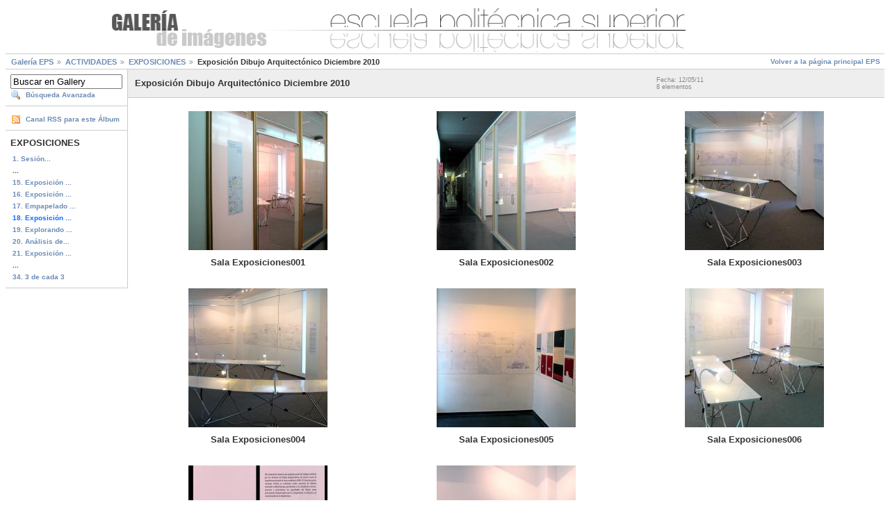

--- FILE ---
content_type: text/html; charset=UTF-8
request_url: https://galeria.eps.uspceu.es/main.php/v/Actividades/Expo/Exposicion+Dibujo+Arquitectonico/
body_size: 2671
content:
<!DOCTYPE html PUBLIC "-//W3C//DTD XHTML 1.0 Strict//EN" "http://www.w3.org/TR/xhtml1/DTD/xhtml1-strict.dtd">
<html lang="es-ES" xmlns="http://www.w3.org/1999/xhtml">
<head>

<link rel="stylesheet" type="text/css" href="/modules/core/data/gallery.css"/>
<link rel="stylesheet" type="text/css" href="/modules/icons/iconpacks/silk/icons.css"/>
<script type="text/javascript" src="http://galeria.eps.uspceu.es/main.php?g2_view=core.CombinedJavascript&amp;g2_key=85863210c0f83cdf81c2bcd425549265"></script>
<meta http-equiv="Content-Type" content="text/html; charset=UTF-8"/>
<title>Exposición Dibujo Arquitectónico Diciembre 2010</title>
<link rel="stylesheet" type="text/css" href="/themes/matrix/theme.css"/>
</head>
<body class="gallery">
<div id="gallery" class="safari">
<div id="gsHeader">
<a href="/main.php"><img src="/images/blankspace.png" width="140" height="67" alt=""/>
<img src="/images/galleryLogo_sm.gif" width="850" height="67" alt=""/></a>
</div>
<div id="gsNavBar" class="gcBorder1">
<div class="gbSystemLinks">
<!--
<span class="block-core-SystemLink">
<a href="/main.php?g2_view=core.UserAdmin&amp;g2_subView=core.UserLogin&amp;g2_return=%2Fmain.php%2Fv%2FActividades%2FExpo%2FExposicion%2BDibujo%2BArquitectonico%2F%3F">Iniciar Sesión</a>
</span>



--><a href="http://eps.uspceu.es/">Volver a la p&aacute;gina principal EPS</a>
</div>
<div class="gbBreadCrumb">
<div class="block-core-BreadCrumb">
<a href="/main.php?g2_highlightId=1385" class="BreadCrumb-1">
Galería EPS</a>
<a href="/main.php/v/Actividades/?g2_highlightId=2368" class="BreadCrumb-2">
ACTIVIDADES</a>
<a href="/main.php/v/Actividades/Expo/?g2_highlightId=27716" class="BreadCrumb-3">
EXPOSICIONES</a>
<span class="BreadCrumb-4">
Exposición Dibujo Arquitectónico Diciembre 2010</span>
</div>
</div>
</div>
<table width="100%" cellspacing="0" cellpadding="0">
<tr valign="top">
<td id="gsSidebarCol">
<div id="gsSidebar" class="gcBorder1">

<div class="block-search-SearchBlock gbBlock">
<form id="search_SearchBlock" action="/main.php" method="get" onsubmit="return search_SearchBlock_checkForm()">
<div>
<input type="hidden" name="g2_return" value="/main.php/v/Actividades/Expo/Exposicion+Dibujo+Arquitectonico/"/>
<input type="hidden" name="g2_formUrl" value="/main.php/v/Actividades/Expo/Exposicion+Dibujo+Arquitectonico/"/>
<input type="hidden" name="g2_authToken" value="4745e9a108a0"/>

<input type="hidden" name="g2_view" value="search.SearchScan"/>
<input type="hidden" name="g2_form[formName]" value="search_SearchBlock"/>
<input type="text" id="searchCriteria" size="18"
name="g2_form[searchCriteria]"
value="Buscar en Gallery"
onfocus="search_SearchBlock_focus()"
onblur="search_SearchBlock_blur()"
class="textbox"/>
<input type="hidden" name="g2_form[useDefaultSettings]" value="1" />
</div>
<div>
<a href="/main.php?g2_view=search.SearchScan&amp;g2_form%5BuseDefaultSettings%5D=1&amp;g2_return=%2Fmain.php%2Fv%2FActividades%2FExpo%2FExposicion%2BDibujo%2BArquitectonico%2F%3F"
class="gbAdminLink gbLink-search_SearchScan advanced">Búsqueda Avanzada</a>
</div>
</form>
</div>
<div class="block-core-ItemLinks gbBlock">
<a href="/main.php?g2_view=rss.SimpleRender&amp;g2_itemId=27716" class="gbAdminLink gbLink-rss_SimpleRender">Canal RSS para este Álbum</a>
</div>


<div class="block-core-PeerList gbBlock">
<h3 class="parent"> EXPOSICIONES </h3>
<a href="/main.php/v/Actividades/Expo/Sesion+critica+mayo+2012/">
1. Sesión...
</a>
<span class="neck">...</span>
<a href="/main.php/v/Actividades/Expo/Exposicion+de+Grafismo+Arquitectonico+2011/">
15. Exposición ...
</a>
<a href="/main.php/v/Actividades/Expo/bm/">
16. Exposición ...
</a>
<a href="/main.php/v/Actividades/Expo/Juries+Mayo+2011/">
17. Empapelado ...
</a>
<span class="current">
18. Exposición ...
</span>
<a href="/main.php/v/Actividades/Expo/explorando+chile/">
19. Explorando ...
</a>
<a href="/main.php/v/Actividades/Expo/analisis+de+formas2010-2011/">
20. Análisis de...
</a>
<a href="/main.php/v/Actividades/Expo/Lithica/">
21. Exposición ...
</a>
<span class="neck">...</span>
<a href="/main.php/v/Actividades/Expo/3decada3/">
34. 3 de cada 3
</a>
</div>


</div>
</td>
<td>
<script type="text/javascript">
// <![CDATA[
var el = document.getElementById("gsSidebarCol");
var text = el.innerText;  // IE
if (!text) text = el.textContent; // Firefox
if (!text || !text.match(/\S/)) el.style.display = 'none';
// ]]>
</script>
<div id="gsContent" class="gcBorder1">
<div class="gbBlock gcBackground1">
<table style="width: 100%">
<tr>
<td>
<h2> Exposición Dibujo Arquitectónico Diciembre 2010 </h2>
</td>
<td style="width: 30%">
<div class="block-core-ItemInfo giInfo">
<div class="date summary">
Fecha: 12/05/11
</div>
<div class="size summary">
8 elementos
</div>
</div>
</td>
</tr>
</table>
</div>
<div class="gbBlock">
<table id="gsThumbMatrix">
<tr valign="top">
<td class="giItemCell"
style="width: 33%">
<div>

<a href="/main.php/v/Actividades/Expo/Exposicion+Dibujo+Arquitectonico/Sala+Exposiciones001.jpg.html">
<img src="/main.php/d/27720-2/Sala+Exposiciones001.jpg" width="200" height="200" id="IFid1" class="ImageFrame_ giThumbnail" alt="Sala Exposiciones001"/>
</a>


</div>

<p class="giTitle">
Sala Exposiciones001
</p>
<div class="block-core-ItemInfo giInfo">
</div>
</td>
<td class="giItemCell"
style="width: 33%">
<div>

<a href="/main.php/v/Actividades/Expo/Exposicion+Dibujo+Arquitectonico/Sala+Exposiciones002.jpg.html">
<img src="/main.php/d/27724-2/Sala+Exposiciones002.jpg" width="200" height="200" id="IFid2" class="ImageFrame_ giThumbnail" alt="Sala Exposiciones002"/>
</a>


</div>

<p class="giTitle">
Sala Exposiciones002
</p>
<div class="block-core-ItemInfo giInfo">
</div>
</td>
<td class="giItemCell"
style="width: 33%">
<div>

<a href="/main.php/v/Actividades/Expo/Exposicion+Dibujo+Arquitectonico/Sala+Exposiciones003.jpg.html">
<img src="/main.php/d/27727-2/Sala+Exposiciones003.jpg" width="200" height="200" id="IFid3" class="ImageFrame_ giThumbnail" alt="Sala Exposiciones003"/>
</a>


</div>

<p class="giTitle">
Sala Exposiciones003
</p>
<div class="block-core-ItemInfo giInfo">
</div>
</td>
</tr>
<tr valign="top">
<td class="giItemCell"
style="width: 33%">
<div>

<a href="/main.php/v/Actividades/Expo/Exposicion+Dibujo+Arquitectonico/Sala+Exposiciones004.jpg.html">
<img src="/main.php/d/27730-2/Sala+Exposiciones004.jpg" width="200" height="200" id="IFid4" class="ImageFrame_ giThumbnail" alt="Sala Exposiciones004"/>
</a>


</div>

<p class="giTitle">
Sala Exposiciones004
</p>
<div class="block-core-ItemInfo giInfo">
</div>
</td>
<td class="giItemCell"
style="width: 33%">
<div>

<a href="/main.php/v/Actividades/Expo/Exposicion+Dibujo+Arquitectonico/Sala+Exposiciones005.jpg.html">
<img src="/main.php/d/27733-2/Sala+Exposiciones005.jpg" width="200" height="200" id="IFid5" class="ImageFrame_ giThumbnail" alt="Sala Exposiciones005"/>
</a>


</div>

<p class="giTitle">
Sala Exposiciones005
</p>
<div class="block-core-ItemInfo giInfo">
</div>
</td>
<td class="giItemCell"
style="width: 33%">
<div>

<a href="/main.php/v/Actividades/Expo/Exposicion+Dibujo+Arquitectonico/Sala+Exposiciones006.jpg.html">
<img src="/main.php/d/27736-2/Sala+Exposiciones006.jpg" width="200" height="200" id="IFid6" class="ImageFrame_ giThumbnail" alt="Sala Exposiciones006"/>
</a>


</div>

<p class="giTitle">
Sala Exposiciones006
</p>
<div class="block-core-ItemInfo giInfo">
</div>
</td>
</tr>
<tr valign="top">
<td class="giItemCell"
style="width: 33%">
<div>

<a href="/main.php/v/Actividades/Expo/Exposicion+Dibujo+Arquitectonico/Sala+Exposiciones007.jpg.html">
<img src="/main.php/d/27739-2/Sala+Exposiciones007.jpg" width="200" height="200" id="IFid7" class="ImageFrame_ giThumbnail" alt="Sala Exposiciones007"/>
</a>


</div>

<p class="giTitle">
Sala Exposiciones007
</p>
<div class="block-core-ItemInfo giInfo">
</div>
</td>
<td class="giItemCell"
style="width: 33%">
<div>

<a href="/main.php/v/Actividades/Expo/Exposicion+Dibujo+Arquitectonico/Sala+Exposiciones008.jpg.html">
<img src="/main.php/d/27742-2/Sala+Exposiciones008.jpg" width="200" height="200" id="IFid8" class="ImageFrame_ giThumbnail" alt="Sala Exposiciones008"/>
</a>


</div>

<p class="giTitle">
Sala Exposiciones008
</p>
<div class="block-core-ItemInfo giInfo">
</div>
</td>
<td>&nbsp;</td>
</tr>
</table>
</div>
<div id="gsPages" class="gbBlock gcBackground1">
<div class="block-core-Pager">
Página: 
<span>
1
</span>
</div>
</div>

  

    

</div>
</td>
</tr>
</table>
<div id="gsFooter">
<!--

<a href="http://gallery.sourceforge.net"><img src="/images/gallery.gif" alt="Potenciado por Gallery v2.3" title="Potenciado por Gallery v2.3" style="border-style: none" width="80" height="15"/></a>


-->
<center>                                <span><a href="http://www.uspceu.es">Universidad CEU San Pablo</a> |
<a href="http://www.ceu.es">Fundaci&oacute;n CEU San Pablo</a> |
<a href="http://www.eps.uspceu.es/visitar.html">Visitar</a> |
<a href="http://www.eps.uspceu.es/rss.html">Canales RSS</a></span>
<br/><br/>
<a href="http://www.eps.uspceu.es/index.html">Escuela Polit&eacute;cnica Superior</a> | <a href="http://blogs.eps.uspceu.es/">Blogs</a>  | <a href="http://eps.uspceu.es/recursos/galeria/">Galer&iacute;a EPS </a><br /><br />
<a href="http://www.eps.uspceu.es/legal.html" accesskey="8">Aviso legal</a> |
<a href="http://www.eps.uspceu.es/privacidad.html" accesskey="9">Pol&iacute;tica de Privacidad</a> |
<a href="http://gallery.menalto.com/">Potenciado por Gallery2</a></span> </center>
<p align="right">		  <span class="block-core-SystemLink">
<a href="/main.php?g2_view=core.UserAdmin&amp;g2_subView=core.UserLogin&amp;g2_return=%2Fmain.php%2Fv%2FActividades%2FExpo%2FExposicion%2BDibujo%2BArquitectonico%2F%3F">Iniciar Sesión</a>
</span>


</p>
</div>
  </div>
<script type="text/javascript">
// <![CDATA[
search_SearchBlock_init('', 'Por favor, introduce en termino a buscar.', 'Busqueda en proceso, por favor espera');
//search_SearchBlock_init('Buscar en Gallery', 'Por favor, introduce en termino a buscar.', 'Busqueda en proceso, por favor espera');
// ]]>
</script>


<script type="text/javascript">
var gaJsHost = (("https:" == document.location.protocol) ? "https://ssl." : "http://www.");
document.write( unescape ( "%3Cscript src=\'" + gaJsHost + "google-analytics.com/ga.js\' type=\'text/javascript\'%3E%3C/script%3E"));
</script>
<script type="text/javascript">
var pageTracker = _gat._getTracker("UA-9238113-4");
pageTracker._initData();
pageTracker._trackPageview();
</script>
</body>
</html>